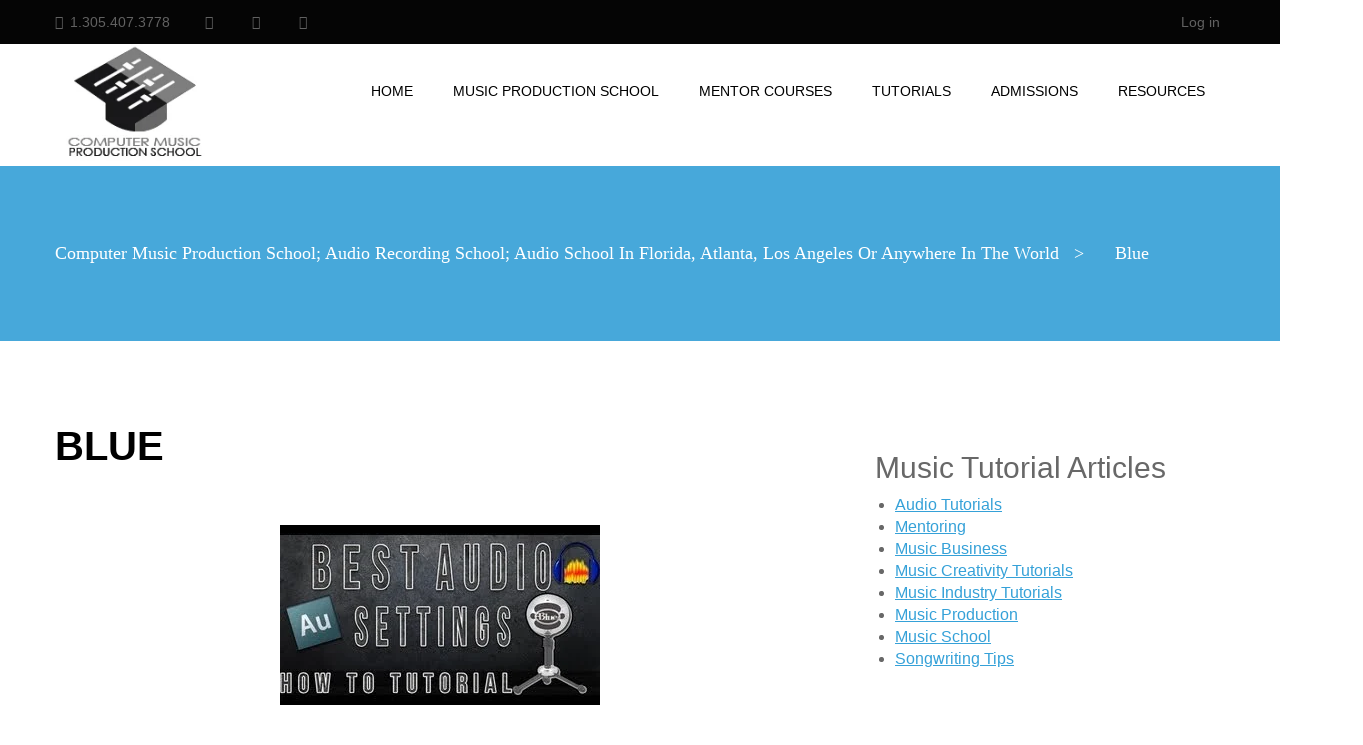

--- FILE ---
content_type: text/html
request_url: https://www.computerproducer.com/tag/blue/
body_size: 15360
content:
<!DOCTYPE html><html lang="en-US"><head><meta charset="UTF-8"><meta name="viewport" content="width=device-width, initial-scale=1"><link rel="profile" href="http://gmpg.org/xfn/11"><link rel="pingback" href=""><meta name='robots' content='index, follow, max-image-preview:large, max-snippet:-1, max-video-preview:-1'/><style>img:is([sizes="auto" i], [sizes^="auto," i]){contain-intrinsic-size:3000px 1500px}</style> <script data-cfasync="false" data-pagespeed-no-defer>var gtm4wp_datalayer_name="dataLayer";
var dataLayer=dataLayer||[];</script> <title>Blue Archives - Computer Music Production School; Audio Recording School; Audio School in Florida, Atlanta, Los Angeles or anywhere in the World</title><link rel="canonical" href="https://www.computerproducer.com/tag/blue/"/><meta property="og:locale" content="en_US"/><meta property="og:type" content="article"/><meta property="og:title" content="Blue Archives - Computer Music Production School; Audio Recording School; Audio School in Florida, Atlanta, Los Angeles or anywhere in the World"/><meta property="og:url" content="https://www.computerproducer.com/tag/blue/"/><meta property="og:site_name" content="Computer Music Production School; Audio Recording School; Audio School in Florida, Atlanta, Los Angeles or anywhere in the World"/> <script type="application/ld+json" class="yoast-schema-graph">{"@context":"https://schema.org","@graph":[{"@type":"CollectionPage","@id":"https://www.computerproducer.com/tag/blue/","url":"https://www.computerproducer.com/tag/blue/","name":"Blue Archives - Computer Music Production School; Audio Recording School; Audio School in Florida, Atlanta, Los Angeles or anywhere in the World","isPartOf":{"@id":"https://www.computerproducer.com/#website"},"primaryImageOfPage":{"@id":"https://www.computerproducer.com/tag/blue/#primaryimage"},"image":{"@id":"https://www.computerproducer.com/tag/blue/#primaryimage"},"thumbnailUrl":"https://www.computerproducer.com/wp-content/uploads/2015/03/mqdefault3.jpg","inLanguage":"en-US"},{"@type":"ImageObject","inLanguage":"en-US","@id":"https://www.computerproducer.com/tag/blue/#primaryimage","url":"https://www.computerproducer.com/wp-content/uploads/2015/03/mqdefault3.jpg","contentUrl":"https://www.computerproducer.com/wp-content/uploads/2015/03/mqdefault3.jpg","width":320,"height":180,"caption":"mqdefault3"},{"@type":"WebSite","@id":"https://www.computerproducer.com/#website","url":"https://www.computerproducer.com/","name":"Computer Music Production School; Audio Recording School; Audio School in Florida, Atlanta, Los Angeles or anywhere in the World","description":"Unlock your Education","potentialAction":[{"@type":"SearchAction","target":{"@type":"EntryPoint","urlTemplate":"https://www.computerproducer.com/?s={search_term_string}"},"query-input":{"@type":"PropertyValueSpecification","valueRequired":true,"valueName":"search_term_string"}}],"inLanguage":"en-US"}]}</script> <link rel="alternate" type="application/rss+xml" title="Computer Music Production School; Audio Recording School; Audio School in Florida, Atlanta, Los Angeles or anywhere in the World &raquo; Feed" href="https://www.computerproducer.com/feed/"/><link rel="alternate" type="application/rss+xml" title="Computer Music Production School; Audio Recording School; Audio School in Florida, Atlanta, Los Angeles or anywhere in the World &raquo; Comments Feed" href="https://www.computerproducer.com/comments/feed/"/><link rel="alternate" type="application/rss+xml" title="Computer Music Production School; Audio Recording School; Audio School in Florida, Atlanta, Los Angeles or anywhere in the World &raquo; Blue Tag Feed" href="https://www.computerproducer.com/tag/blue/feed/"/> 
<style>.wpcr3_in_content{margin-bottom:30px}.wpcr3_in_content meta{display:none}.wpcr3_power{padding-top:30px !important;padding-bottom:30px !important;font-size:11px !important}.wpcr3_status_msg{color:#c00;font-weight:700}.wpcr3_status_msg div{color:#c00;font-weight:700;padding-bottom:15px;padding-top:15px}.wpcr3_caps{text-transform:capitalize}div.wpcr3_dotline,div.wpcr3_review div.wpcr3_dotline{display:block !important;border-bottom:1px dotted #ccc !important;margin-bottom:10px !important;clear:both !important}.wpcr3_leave_text{font-weight:700;font-size:1.1rem}div.wpcr3_aggregateRating{display:block !important;margin-bottom:30px;line-height:24px;font-size:.8em}div.wpcr3_aggregateRating div.wpcr3_aggregateRating_ratingValue{display:inline-block !important;position:relative;top:2px}div.wpcr3_review_item div.wpcr3_item_name{font-size:.8em;font-style:italic}div.wpcr3_review div,div.wpcr3_review span{display:inline-block !important;line-height:24px}div.wpcr3_review div.wpcr3_review_ratingValue{position:relative;top:2px;margin-right:5px}div.wpcr3_review div.wpcr3_review_title{font-size:.8em;display:block !important}div.wpcr3_review blockquote.wpcr3_content{font-size:14px;font-weight:400;display:block !important;padding-bottom:30px}div.wpcr3_review blockquote.wpcr3_content p{font-size:14px;font-weight:400;display:inline !important}div.wpcr3_review blockquote.wpcr3_content.wpcr3_admin_response{margin-left:30px;color:#00c}div.wpcr3_review div.wpcr3_review_datePublished{font-size:.9em;font-style:italic}div.wpcr3_review div.wpcr3_review_author{font-size:.8em;font-style:italic}div.wpcr3_review div.wpcr3_review_customs{margin-bottom:5px}div.wpcr3_review div.wpcr3_review_custom{font-size:12px;float:left;margin-right:60px}.wpcr3_respond_2{position:relative}.wpcr3_respond_2 label{display:inline-block !important}.wpcr3_respond_2 .fconfirm2{width:auto !important}.wpcr3_respond_2 input[type=text]{min-width:200px}.wpcr3_respond_2 textarea{height:100px !important;min-width:500px}.wpcr3_respond_2 small{padding:0 !important;margin:0 !important}.wpcr3_respond_2 table,.wpcr3_respond_2 td{border:0 !important;border-style:none !important}.wpcr3_respond_2 .wpcr3_check_confirm label{margin:-2px 0 0 5px}.wpcr3_ad{background:#fff}.wpcr3_ad label{font-weight:700}.wpcr3_respond_1,.wpcr3_respond_2{margin:0 !important;padding:0 !important;clear:both !important}.wpcr3_respond_1 p,.wpcr3_respond_2 p{margin:0 !important;padding:0 !important;line-height:120% !important;margin-top:2px !important;margin-bottom:2px !important}.wpcr3_respond_1 .wpcr3_rating,.wpcr3_respond_2 .wpcr3_rating{border:0 !important;margin:0 !important;padding:0 !important;margin-left:0 !important;margin-top:0 !important;overflow:hidden;height:16px}div.wpcr3_rating_style1{line-height:17px;display:inline-block}div.wpcr3_rating_style1 div{line-height:17px}div.wpcr3_rating_style1 *{border:0 none;margin:0;padding:0;line-height:17px}div.wpcr3_rating_style1_base{background:url(//www.computerproducer.com/wp-content/plugins/wp-customer-reviews/css/newstars.png) 0 0 no-repeat;width:85px;height:17px;line-height:17px;float:left;padding-right:4px;overflow:hidden;display:block}div.wpcr3_rating_style1_average{background:url(//www.computerproducer.com/wp-content/plugins/wp-customer-reviews/css/newstars.png) 0 -15px no-repeat;text-indent:-9999px;height:17px;line-height:17px}div.wpcr3_rating_style1_status{height:17px;line-height:17px;width:100px;overflow:hidden;position:relative;cursor:pointer;display:block}div.wpcr3_rating_style1_score{background:url(//www.computerproducer.com/wp-content/plugins/wp-customer-reviews/css/newstars.png) 0 0 no-repeat;width:85px;height:17px;line-height:17px;float:left;position:relative}div.wpcr3_rating_style1_score div{display:block;height:17px;float:left;text-indent:-9999px;position:absolute;overflow:hidden;line-height:17px}div.wpcr3_rating_style1_score div:hover{background:url(//www.computerproducer.com/wp-content/plugins/wp-customer-reviews/css/newstars.png) bottom right no-repeat}div.wpcr3_rating_style1_score div.wpcr3_rating_style1_score1{width:20%;z-index:55}div.wpcr3_rating_style1_score div.wpcr3_rating_style1_score2{width:40%;z-index:54}div.wpcr3_rating_style1_score div.wpcr3_rating_style1_score3{width:60%;z-index:53}div.wpcr3_rating_style1_score div.wpcr3_rating_style1_score4{width:80%;z-index:52}div.wpcr3_rating_style1_score div.wpcr3_rating_style1_score5{width:100%;z-index:51}.wpcr3_respond_2{display:none;background-color:inherit}.wpcr3_div_2{width:600px;max-width:100%}.wpcr3_table_2{text-align:left;width:100%}.wpcr3_table_2 td{text-align:left}.wpcr3_check_confirm{margin-top:10px;font-size:13px;margin-bottom:4px}.wpcr3_button_1{border:1px solid;border-color:#e6e6e6 #ccc #ccc #e6e6e6;-moz-border-radius:3px;-webkit-border-radius:3px;border-radius:3px;background:#fff;background:-moz-linear-gradient(top,#fff 0%,#c4c4c4 100%);background:-webkit-gradient(linear,left top,left bottom,color-stop(0%,#fff),color-stop(100%,#c4c4c4));background:-webkit-linear-gradient(top,#fff 0%,#c4c4c4 100%);background:-o-linear-gradient(top,#fff 0%,#c4c4c4 100%);background:-ms-linear-gradient(top,#fff 0%,#c4c4c4 100%);background:linear-gradient(to bottom,#fff 0%,#c4c4c4 100%);filter:progid:DXImageTransform.Microsoft.gradient(startColorstr='#ffffff',endColorstr='#c4c4c4',GradientType=0);color:#404040;cursor:pointer;display:inline-block;font-size:13px;font-weight:400;outline:0;padding:5px 12px 5px;text-align:center;text-decoration:none;white-space:nowrap;float:none;height:auto;text-indent:0;margin-bottom:15px}.wpcr3_button_1:hover{background:#dedede;background:-moz-linear-gradient(top,#fff 0%,#b8b8b8 100%);background:-webkit-gradient(linear,left top,left bottom,color-stop(0%,#fff),color-stop(100%,#b8b8b8));background:-webkit-linear-gradient(top,#fff 0%,#b8b8b8 100%);background:-o-linear-gradient(top,#fff 0%,#b8b8b8 100%);background:-ms-linear-gradient(top,#fff 0%,#b8b8b8 100%);background:linear-gradient(to bottom,#fff 0%,#b8b8b8 100%);filter:progid:DXImageTransform.Microsoft.gradient(startColorstr='#ffffff',endColorstr='#b8b8b8',GradientType=1);border-color:#9cf;color:#333;cursor:pointer;font-weight:400}.wpcr3_button_1:active,.wpcr3_button_1:focus{background-position:0 -25px;background:#dedede;background:-moz-linear-gradient(top,#fff 0%,#dedede 100%);background:-webkit-gradient(linear,left top,left bottom,color-stop(0%,#fff),color-stop(100%,#dedede));background:-webkit-linear-gradient(top,#fff 0%,#dedede 100%);background:-o-linear-gradient(top,#fff 0%,#dedede 100%);background:-ms-linear-gradient(top,#fff 0%,#dedede 100%);background:linear-gradient(to bottom,#fff 0%,#dedede 100%);filter:progid:DXImageTransform.Microsoft.gradient(startColorstr='#ffffff',endColorstr='#dedede',GradientType=1);border-color:#8fc7ff #94c9ff #94c9ff #8fc7ff;color:#1a1a1a}.wpcr3_button_1.wpcr3_disabled{opacity:.5}.wpcr3_button_1.wpcr3_hide{display:none !important}.wpcr3_pagination{clear:both;padding:0;position:relative;font-size:11px;line-height:13px}.wpcr3_pagination_page{float:left;display:block;line-height:30px;padding-right:5px}.wpcr3_pagination .wpcr3_a{display:block;float:left;margin:0 1px;padding:6px 10px;line-height:16px;text-decoration:none;width:auto;color:#fff;background:#555;cursor:pointer}.wpcr3_pagination .wpcr3_a:hover{color:#fff;background:#3279bb}.wpcr3_pagination .wpcr3_ls{margin-right:1px}.wpcr3_pagination .wpcr3_rs{margin-left:1px}.wpcr3_pagination .wpcr3_a.wpcr3_current{background:#3279bb;color:#fff;cursor:default}.wpcr3_pagination .wpcr3_a.wpcr3_disabled,.wpcr3_pagination .wpcr3_a.wpcr3_disabled:hover{background:#ddd;color:#fff;cursor:default}.wpcr3_clear,div.wpcr3_review .wpcr3_clear{clear:both !important;display:block !important;line-height:0 !important;height:0 !important}.wpcr3_show,div.wpcr3_review .wpcr3_show{display:inline}.wpcr3_hide,div.wpcr3_review .wpcr3_hide{display:none !important}.wpcr3_fakehide{position:absolute !important;top:0 !important;left:-999em !important;height:1px !important;width:1px !important}.wpcr3_pb5{padding-bottom:5px}</style><style id='wp-block-library-inline-css'>:root{--wp-admin-theme-color:#007cba;--wp-admin-theme-color--rgb:0,124,186;--wp-admin-theme-color-darker-10:#006ba1;--wp-admin-theme-color-darker-10--rgb:0,107,161;--wp-admin-theme-color-darker-20:#005a87;--wp-admin-theme-color-darker-20--rgb:0,90,135;--wp-admin-border-width-focus:2px;--wp-block-synced-color:#7a00df;--wp-block-synced-color--rgb:122,0,223;--wp-bound-block-color:var(--wp-block-synced-color)}@media (min-resolution:192dpi){:root{--wp-admin-border-width-focus:1.5px}}.wp-element-button{cursor:pointer}:root{--wp--preset--font-size--normal:16px;--wp--preset--font-size--huge:42px}:root .has-very-light-gray-background-color{background-color:#eee}:root .has-very-dark-gray-background-color{background-color:#313131}:root .has-very-light-gray-color{color:#eee}:root .has-very-dark-gray-color{color:#313131}:root .has-vivid-green-cyan-to-vivid-cyan-blue-gradient-background{background:linear-gradient(135deg,#00d084,#0693e3)}:root .has-purple-crush-gradient-background{background:linear-gradient(135deg,#34e2e4,#4721fb 50%,#ab1dfe)}:root .has-hazy-dawn-gradient-background{background:linear-gradient(135deg,#faaca8,#dad0ec)}:root .has-subdued-olive-gradient-background{background:linear-gradient(135deg,#fafae1,#67a671)}:root .has-atomic-cream-gradient-background{background:linear-gradient(135deg,#fdd79a,#004a59)}:root .has-nightshade-gradient-background{background:linear-gradient(135deg,#330968,#31cdcf)}:root .has-midnight-gradient-background{background:linear-gradient(135deg,#020381,#2874fc)}.has-regular-font-size{font-size:1em}.has-larger-font-size{font-size:2.625em}.has-normal-font-size{font-size:var(--wp--preset--font-size--normal)}.has-huge-font-size{font-size:var(--wp--preset--font-size--huge)}.has-text-align-center{text-align:center}.has-text-align-left{text-align:left}.has-text-align-right{text-align:right}#end-resizable-editor-section{display:none}.aligncenter{clear:both}.items-justified-left{justify-content:flex-start}.items-justified-center{justify-content:center}.items-justified-right{justify-content:flex-end}.items-justified-space-between{justify-content:space-between}.screen-reader-text{border:0;clip-path:inset(50%);height:1px;margin:-1px;overflow:hidden;padding:0;position:absolute;width:1px;word-wrap:normal!important}.screen-reader-text:focus{background-color:#ddd;clip-path:none;color:#444;display:block;font-size:1em;height:auto;left:5px;line-height:normal;padding:15px 23px 14px;text-decoration:none;top:5px;width:auto;z-index:100000}html :where(.has-border-color){border-style:solid}html :where([style*=border-top-color]){border-top-style:solid}html :where([style*=border-right-color]){border-right-style:solid}html :where([style*=border-bottom-color]){border-bottom-style:solid}html :where([style*=border-left-color]){border-left-style:solid}html :where([style*=border-width]){border-style:solid}html :where([style*=border-top-width]){border-top-style:solid}html :where([style*=border-right-width]){border-right-style:solid}html :where([style*=border-bottom-width]){border-bottom-style:solid}html :where([style*=border-left-width]){border-left-style:solid}html :where(img[class*=wp-image-]){height:auto;max-width:100%}:where(figure){margin:0 0 1em}html :where(.is-position-sticky){--wp-admin--admin-bar--position-offset:var(--wp-admin--admin-bar--height,0px)}@media screen and (max-width:600px){html :where(.is-position-sticky){--wp-admin--admin-bar--position-offset:0px}}</style><style id='classic-theme-styles-inline-css'>.wp-block-button__link{color:#fff;background-color:#32373c;border-radius:9999px;box-shadow:none;text-decoration:none;padding:calc(.667em + 2px) calc(1.333em + 2px);font-size:1.125em}.wp-block-file__button{background:#32373c;color:#fff;text-decoration:none}</style>
<link rel="stylesheet" type="text/css" href="//www.computerproducer.com/wp-content/cache/wpfc-minified/dg0f1gfc/g4tw4.css" media="all"/>
<link rel="stylesheet" type="text/css" href="//www.computerproducer.com/wp-content/cache/wpfc-minified/jmcgw64o/g4tvt.css" media="screen"/>       <link rel="https://api.w.org/" href="https://www.computerproducer.com/wp-json/"/><link rel="alternate" title="JSON" type="application/json" href="https://www.computerproducer.com/wp-json/wp/v2/tags/1478"/><link rel="EditURI" type="application/rsd+xml" title="RSD" href="https://www.computerproducer.com/xmlrpc.php?rsd"/><meta name="generator" content="WordPress 6.8.3"/><meta name="generator" content="Redux 4.5.8"/>  <script data-cfasync="false" data-pagespeed-no-defer>var dataLayer_content={"pagePostType":"post","pagePostType2":"tag-post"};
dataLayer.push(dataLayer_content);</script> <script data-cfasync="false" data-pagespeed-no-defer>(function(w,d,s,l,i){w[l]=w[l]||[];w[l].push({'gtm.start':
new Date().getTime(),event:'gtm.js'});var f=d.getElementsByTagName(s)[0],
j=d.createElement(s),dl=l!='dataLayer'?'&l='+l:'';j.async=true;j.src=
'//www.googletagmanager.com/gtm.js?id='+i+dl;f.parentNode.insertBefore(j,f);
})(window,document,'script','dataLayer','GTM-WBB2PF8');</script> <meta name="generator" content="Powered by WPBakery Page Builder - drag and drop page builder for WordPress."/> <noscript><img height="1" width="1" src="https://www.facebook.com/tr?id=3007648959340309&ev=PageView&noscript=1"/></noscript><noscript><style>.wpb_animate_when_almost_visible{opacity:1;}</style></noscript>
<script data-wpfc-render="false">var Wpfcll={s:[],osl:0,scroll:false,i:function(){Wpfcll.ss();window.addEventListener('load',function(){let observer=new MutationObserver(mutationRecords=>{Wpfcll.osl=Wpfcll.s.length;Wpfcll.ss();if(Wpfcll.s.length > Wpfcll.osl){Wpfcll.ls(false);}});observer.observe(document.getElementsByTagName("html")[0],{childList:true,attributes:true,subtree:true,attributeFilter:["src"],attributeOldValue:false,characterDataOldValue:false});Wpfcll.ls(true);});window.addEventListener('scroll',function(){Wpfcll.scroll=true;Wpfcll.ls(false);});window.addEventListener('resize',function(){Wpfcll.scroll=true;Wpfcll.ls(false);});window.addEventListener('click',function(){Wpfcll.scroll=true;Wpfcll.ls(false);});},c:function(e,pageload){var w=document.documentElement.clientHeight || body.clientHeight;var n=0;if(pageload){n=0;}else{n=(w > 800) ? 800:200;n=Wpfcll.scroll ? 800:n;}var er=e.getBoundingClientRect();var t=0;var p=e.parentNode ? e.parentNode:false;if(typeof p.getBoundingClientRect=="undefined"){var pr=false;}else{var pr=p.getBoundingClientRect();}if(er.x==0 && er.y==0){for(var i=0;i < 10;i++){if(p){if(pr.x==0 && pr.y==0){if(p.parentNode){p=p.parentNode;}if(typeof p.getBoundingClientRect=="undefined"){pr=false;}else{pr=p.getBoundingClientRect();}}else{t=pr.top;break;}}};}else{t=er.top;}if(w - t+n > 0){return true;}return false;},r:function(e,pageload){var s=this;var oc,ot;try{oc=e.getAttribute("data-wpfc-original-src");ot=e.getAttribute("data-wpfc-original-srcset");originalsizes=e.getAttribute("data-wpfc-original-sizes");if(s.c(e,pageload)){if(oc || ot){if(e.tagName=="DIV" || e.tagName=="A" || e.tagName=="SPAN"){e.style.backgroundImage="url("+oc+")";e.removeAttribute("data-wpfc-original-src");e.removeAttribute("data-wpfc-original-srcset");e.removeAttribute("onload");}else{if(oc){e.setAttribute('src',oc);}if(ot){e.setAttribute('srcset',ot);}if(originalsizes){e.setAttribute('sizes',originalsizes);}if(e.getAttribute("alt") && e.getAttribute("alt")=="blank"){e.removeAttribute("alt");}e.removeAttribute("data-wpfc-original-src");e.removeAttribute("data-wpfc-original-srcset");e.removeAttribute("data-wpfc-original-sizes");e.removeAttribute("onload");if(e.tagName=="IFRAME"){var y="https://www.youtube.com/embed/";if(navigator.userAgent.match(/\sEdge?\/\d/i)){e.setAttribute('src',e.getAttribute("src").replace(/.+\/templates\/youtube\.html\#/,y));}e.onload=function(){if(typeof window.jQuery !="undefined"){if(jQuery.fn.fitVids){jQuery(e).parent().fitVids({customSelector:"iframe[src]"});}}var s=e.getAttribute("src").match(/templates\/youtube\.html\#(.+)/);if(s){try{var i=e.contentDocument || e.contentWindow;if(i.location.href=="about:blank"){e.setAttribute('src',y+s[1]);}}catch(err){e.setAttribute('src',y+s[1]);}}}}}}else{if(e.tagName=="NOSCRIPT"){if(typeof window.jQuery !="undefined"){if(jQuery(e).attr("data-type")=="wpfc"){e.removeAttribute("data-type");jQuery(e).after(jQuery(e).text());}}}}}}catch(error){console.log(error);console.log("==>",e);}},ss:function(){var i=Array.prototype.slice.call(document.getElementsByTagName("img"));var f=Array.prototype.slice.call(document.getElementsByTagName("iframe"));var d=Array.prototype.slice.call(document.getElementsByTagName("div"));var a=Array.prototype.slice.call(document.getElementsByTagName("a"));var s=Array.prototype.slice.call(document.getElementsByTagName("span"));var n=Array.prototype.slice.call(document.getElementsByTagName("noscript"));this.s=i.concat(f).concat(d).concat(a).concat(s).concat(n);},ls:function(pageload){var s=this;[].forEach.call(s.s,function(e,index){s.r(e,pageload);});}};document.addEventListener('DOMContentLoaded',function(){wpfci();});function wpfci(){Wpfcll.i();}</script>
</head><body class="archive tag tag-blue tag-1478 wp-theme-education education metaslider-plugin hfeed right-sidebar wpb-js-composer js-comp-ver-8.6.1 vc_responsive"><div id="page" class="site"><header><div id="header-top" class="clear"><div class="container"><div class="header-info"> <span class="header_phone nbticon nbticon-handphone">1.305.407.3778</span><div class="header-socials"> <a class="header_facebook nbticon nbticon-facebook" href="http://www.facebook.com/pages/Computer-Music-Production-School/296532935691"></a> <a class="header_twitter nbticon nbticon-twitter" href="https://twitter.com/cpmusicschool"></a> <a class="header_blog nbticon nbticon-blogger" href="https://www.computerproducer.com/music-production-school/music-tutorials/"></a></div></div><div class="header-auth"><ul class="list-inline"><li><a rel="nofollow" class="simplemodal-login" href="https://www.computerproducer.com/wp-login.php?redirect_to=%2Ftag%2Fblue%2F">Log in</a></li></ul></div></div></div><div id="header-main" class="clear"><div class="container"><div class="row"><div id="header-logo"><h1 class="education-logo"> <a href="https://www.computerproducer.com/"> <img src="https://www.computerproducer.com/wp-content/uploads/CMPS-LOGO-e1506384416650.png" alt="Computer Music Production School; Audio Recording School; Audio School in Florida, Atlanta, Los Angeles or anywhere in the World"> </a></h1></div><div class="header-right-wrap"><nav id="main-menu"><div class="main-menu-title"><h3>Navigation</h3> <span class="close-mb-menu"><i class="nbticon nbticon-close2"></i></span></div><nav id="education-main-menu" class="menu-main-menu-container"><ul id="menu-main-menu" class="menu"><li id="menu-item-10484" class="menu-item menu-item-type-custom menu-item-object-custom menu-item-home menu-item-10484"><a href="https://www.computerproducer.com">Home</a></li><li id="menu-item-10390" class="menu-item menu-item-type-post_type menu-item-object-page menu-item-has-children menu-item-10390"><a href="https://www.computerproducer.com/music-production-school/">Music Production School</a><ul class="sub-menu"><li id="menu-item-3471" class="menu-item menu-item-type-post_type menu-item-object-page menu-item-has-children menu-item-3471"><a href="https://www.computerproducer.com/music-production-school/become-a-music-producer-and-audio-engineer-7-lesson-course/">All-in-One Complete Course</a><ul class="sub-menu"><li id="menu-item-5264" class="menu-item menu-item-type-post_type menu-item-object-page menu-item-5264"><a href="https://www.computerproducer.com/music-production-school/become-a-music-producer-and-audio-engineer-7-lesson-course/">Course Features</a></li><li id="menu-item-5244" class="menu-item menu-item-type-post_type menu-item-object-page menu-item-5244"><a href="https://www.computerproducer.com/music-production-school/become-a-music-producer-and-audio-engineer-7-lesson-course/7-lesson-course-syllabus/">Syllabus</a></li><li id="menu-item-5243" class="menu-item menu-item-type-post_type menu-item-object-page menu-item-5243"><a href="https://www.computerproducer.com/music-production-school/become-a-music-producer-and-audio-engineer-7-lesson-course/7-lesson-course-financial-aid/">Financial Aid</a></li><li id="menu-item-5246" class="menu-item menu-item-type-post_type menu-item-object-page menu-item-5246"><a href="https://www.computerproducer.com/music-production-school/become-a-music-producer-and-audio-engineer-7-lesson-course/7-lesson-course-payment-options/">Enroll Now</a></li></ul></li><li id="menu-item-3477" class="menu-item menu-item-type-post_type menu-item-object-page menu-item-has-children menu-item-3477"><a href="https://www.computerproducer.com/music-production-school/unlock-mixing-and-mastering-4-lesson-course/">Unlock Mixing and Mastering</a><ul class="sub-menu"><li id="menu-item-5251" class="menu-item menu-item-type-post_type menu-item-object-page menu-item-5251"><a href="https://www.computerproducer.com/music-production-school/unlock-mixing-and-mastering-4-lesson-course/">Course Features</a></li><li id="menu-item-5250" class="menu-item menu-item-type-post_type menu-item-object-page menu-item-5250"><a href="https://www.computerproducer.com/music-production-school/unlock-mixing-and-mastering-4-lesson-course/4-lesson-music-course-syllabus/">Syllabus</a></li><li id="menu-item-5256" class="menu-item menu-item-type-post_type menu-item-object-page menu-item-5256"><a href="https://www.computerproducer.com/music-production-school/unlock-mixing-and-mastering-4-lesson-course/financial-aid/">Financial Aid</a></li><li id="menu-item-5249" class="menu-item menu-item-type-post_type menu-item-object-page menu-item-5249"><a href="https://www.computerproducer.com/music-production-school/unlock-mixing-and-mastering-4-lesson-course/4-lesson-course-payment-options/">Enroll Now</a></li></ul></li><li id="menu-item-3536" class="menu-item menu-item-type-post_type menu-item-object-page menu-item-has-children menu-item-3536"><a href="https://www.computerproducer.com/music-production-school/one-on-one-music-training-courses/">One on One Music Courses</a><ul class="sub-menu"><li id="menu-item-5252" class="menu-item menu-item-type-post_type menu-item-object-page menu-item-5252"><a href="https://www.computerproducer.com/music-production-school/one-on-one-music-training-courses/">Course Features</a></li><li id="menu-item-5263" class="menu-item menu-item-type-post_type menu-item-object-page menu-item-5263"><a href="https://www.computerproducer.com/music-production-school/one-on-one-music-training-courses/1-on-1-music-course-financial-aid/">Financial Aid</a></li><li id="menu-item-5258" class="menu-item menu-item-type-post_type menu-item-object-page menu-item-5258"><a href="https://www.computerproducer.com/music-production-school/one-on-one-music-training-courses/one-on-one-music-training-courses-enroll-now/">Enroll Now</a></li></ul></li></ul></li><li id="menu-item-10685" class="menu-item menu-item-type-post_type menu-item-object-page menu-item-has-children menu-item-10685"><a href="https://www.computerproducer.com/mentor-courses/">Mentor Courses</a><ul class="sub-menu"><li id="menu-item-9344" class="menu-item menu-item-type-post_type menu-item-object-page menu-item-9344"><a href="https://www.computerproducer.com/music-production-school/all-in-one-complete-7-lesson-course-mentoring-program/">1) All in One Complete</a></li><li id="menu-item-10691" class="menu-item menu-item-type-post_type menu-item-object-page menu-item-10691"><a href="https://www.computerproducer.com/music-production-school/build-business-training-mentor-program-2/">2) Building your Business</a></li><li id="menu-item-10724" class="menu-item menu-item-type-post_type menu-item-object-page menu-item-10724"><a href="https://www.computerproducer.com/music-production-school/build-website-social-marketing-training-mentor-program-3/">3) Build your Website + Social Marketing</a></li><li id="menu-item-9880" class="menu-item menu-item-type-post_type menu-item-object-page menu-item-9880"><a href="https://www.computerproducer.com/music-production-school/all-in-one-complete-7-lesson-course-mentoring-program/mentoring-program-qualification-application/">Apply Now</a></li><li id="menu-item-9888" class="menu-item menu-item-type-post_type menu-item-object-page menu-item-9888"><a href="https://www.computerproducer.com/music-production-school/all-in-one-complete-7-lesson-course-mentoring-program/all-in-one-complete-mentoring-program-payment-options/">Enroll Now</a></li></ul></li><li id="menu-item-3569" class="menu-item menu-item-type-post_type menu-item-object-page menu-item-has-children menu-item-3569"><a href="https://www.computerproducer.com/music-production-school/music-tutorials/">Tutorials</a><ul class="sub-menu"><li id="menu-item-3604" class="menu-item menu-item-type-taxonomy menu-item-object-category menu-item-3604"><a href="https://www.computerproducer.com/audio-tutorials/">Audio Tutorials</a></li><li id="menu-item-10422" class="menu-item menu-item-type-taxonomy menu-item-object-category menu-item-10422"><a href="https://www.computerproducer.com/mentoring/">Mentoring</a></li><li id="menu-item-3605" class="menu-item menu-item-type-taxonomy menu-item-object-category menu-item-3605"><a href="https://www.computerproducer.com/music-business/">Music Business</a></li><li id="menu-item-3599" class="menu-item menu-item-type-taxonomy menu-item-object-category menu-item-3599"><a href="https://www.computerproducer.com/music-creativity/">Music Creativity Tutorials</a></li><li id="menu-item-3601" class="menu-item menu-item-type-taxonomy menu-item-object-category menu-item-3601"><a href="https://www.computerproducer.com/music-industry/">Music Industry Tutorials</a></li><li id="menu-item-3602" class="menu-item menu-item-type-taxonomy menu-item-object-category menu-item-3602"><a href="https://www.computerproducer.com/music-production/">Music Production</a></li><li id="menu-item-10423" class="menu-item menu-item-type-taxonomy menu-item-object-category menu-item-10423"><a href="https://www.computerproducer.com/music-school/">Music School</a></li><li id="menu-item-3603" class="menu-item menu-item-type-taxonomy menu-item-object-category menu-item-3603"><a href="https://www.computerproducer.com/songwriting-tips/">Songwriting Tips</a></li></ul></li><li id="menu-item-10025" class="menu-item menu-item-type-post_type menu-item-object-page menu-item-has-children menu-item-10025"><a href="https://www.computerproducer.com/admissions/">Admissions</a><ul class="sub-menu"><li id="menu-item-4973" class="menu-item menu-item-type-post_type menu-item-object-page menu-item-4973"><a href="https://www.computerproducer.com/resources/how-to-get-started/">How to Get Started</a></li><li id="menu-item-3440" class="menu-item menu-item-type-post_type menu-item-object-page menu-item-3440"><a href="https://www.computerproducer.com/resources/faq/">Frequently Asked Questions</a></li><li id="menu-item-6736" class="menu-item menu-item-type-post_type menu-item-object-page menu-item-6736"><a href="https://www.computerproducer.com/admissions/music-course-pricing-and-payment-options/">Pricing &#038; Payment Plans</a></li><li id="menu-item-3752" class="menu-item menu-item-type-post_type menu-item-object-page menu-item-3752"><a href="https://www.computerproducer.com/admissions/financial-aid/">Financial Aid and Eligibility</a></li><li id="menu-item-3926" class="menu-item menu-item-type-post_type menu-item-object-page menu-item-3926"><a href="https://www.computerproducer.com/admissions/financial-aid-application/">Enroll with Financial Aid</a></li><li id="menu-item-5329" class="menu-item menu-item-type-custom menu-item-object-custom menu-item-5329"><a href="https://www.computerproducer.com//enroll-online-today/">Enroll Online Today!</a></li><li id="menu-item-5305" class="menu-item menu-item-type-post_type menu-item-object-page menu-item-5305"><a href="https://www.computerproducer.com/music-school-testimonials/computer-music-production-school-reviews/">CMPS Reviews</a></li></ul></li><li id="menu-item-4881" class="menu-item menu-item-type-custom menu-item-object-custom menu-item-has-children menu-item-4881"><a href="https://www.computerproducer.com/resources/">Resources</a><ul class="sub-menu"><li id="menu-item-3736" class="menu-item menu-item-type-post_type menu-item-object-page menu-item-3736"><a href="https://www.computerproducer.com/resources/compare-cmps-music-production-courses/">Compare CMPS Courses</a></li><li id="menu-item-7657" class="menu-item menu-item-type-post_type menu-item-object-page menu-item-7657"><a href="https://www.computerproducer.com/resources/listen-how-the-online-music-school-works/">Listen to How it Works</a></li><li id="menu-item-3149" class="menu-item menu-item-type-post_type menu-item-object-page menu-item-3149"><a href="https://www.computerproducer.com/music-school-testimonials/speak-with-our-students/">Speak with a Student</a></li><li id="menu-item-3147" class="menu-item menu-item-type-post_type menu-item-object-page menu-item-3147"><a href="https://www.computerproducer.com/music-school-testimonials/">Student Testimonials</a></li><li id="menu-item-3148" class="menu-item menu-item-type-post_type menu-item-object-page menu-item-3148"><a href="https://www.computerproducer.com/music-school-testimonials/listen-to-the-results/">Listen to the Results</a></li></ul></li></ul></nav></nav><div class="menu-responsive-toggle"><i class="nbticon nbticon-menu"></i></div></div></div></div></div></header><div class="breadcrumbs" typeof="BreadcrumbList" vocab="http://schema.org/"><div class="container"> <span property="itemListElement" typeof="ListItem"><a property="item" typeof="WebPage" title="Go to Computer Music Production School; Audio Recording School; Audio School in Florida, Atlanta, Los Angeles or anywhere in the World." href="https://www.computerproducer.com" class="home"><span property="name">Computer Music Production School; Audio Recording School; Audio School in Florida, Atlanta, Los Angeles or anywhere in the World</span></a><meta property="position" content="1"></span> &gt; <span property="itemListElement" typeof="ListItem"><span property="name">Blue</span><meta property="position" content="2"></span></div></div><div id="content" class="site-content"><div id="primary" class="content-area"><div class="container education-tags"><div class="row"><main id="main" class="site-main"><header class="page-header"><h2 class="page-title">Blue</h2></header><div class="page-detail"><article id="post-9518" class="post-9518 post type-post status-publish format-standard has-post-thumbnail hentry category-audio-recording-tutorial tag-audio tag-best tag-blue tag-commentary tag-devices tag-recording tag-settings tag-snowball tag-tutorial"><header class="entry-header"><div class="entry-thumb"> <img width="320" height="180" src="https://www.computerproducer.com/wp-content/uploads/2015/03/mqdefault3.jpg" class="attachment-education-blog-thumb size-education-blog-thumb wp-post-image" alt="mqdefault3" decoding="async" fetchpriority="high" srcset="https://www.computerproducer.com/wp-content/uploads/2015/03/mqdefault3.jpg 320w, https://www.computerproducer.com/wp-content/uploads/2015/03/mqdefault3-300x169.jpg 300w" sizes="(max-width: 320px) 100vw, 320px"/></div><h2 class="entry-title"><a href="https://www.computerproducer.com/blue-snowball-other-recording-devices-best-audio-commentary-settings-tutorial/" rel="bookmark">Blue Snowball &amp; Other Recording Devices : (Best) Audio Commentary Settings Tutorial</a></h2><div class="entry-meta"> <span class="byline"><i class="nbticon-black-user-shape"></i> <span class="author vcard icon-user"><a class="url fn n" href="https://www.computerproducer.com/author/admin-support-2/">Admin Support</a></span></span><span class="posted-on"><i class="nbticon-schedule-button"></i><a href="https://www.computerproducer.com/blue-snowball-other-recording-devices-best-audio-commentary-settings-tutorial/" rel="bookmark"><time class="entry-date published updated" datetime=""></time></a></span><span class="comments-link"><i class="nbticon-big-speech-balloon"></i> <a href="https://www.computerproducer.com/blue-snowball-other-recording-devices-best-audio-commentary-settings-tutorial/#comments">23</a></span></div></header><div class="entry-content"><p> <object width="425" height="355"><param name="movie" value="http://www.youtube.com/v/oYdqDjqbR1w?fs=1"></param><param name="allowFullScreen" value="true"></param><embed src="http://www.youtube.com/v/oYdqDjqbR1w?fs=1&#038;rel=0" type="application/x-shockwave-flash" width="425" height="355" allowfullscreen="true"></embed></object></p><div style="float:left;margin:5px;"><img onload="Wpfcll.r(this,true);" src="https://www.computerproducer.com/wp-content/plugins/wp-fastest-cache-premium/pro/images/blank.gif" decoding="async" alt="Blue Snowball &#038; Other Recording Devices : (Best) Audio Commentary Settings Tutorial" data-wpfc-original-src="https://www.computerproducer.com//wp-content/uploads/2015/03/mqdefault3.jpg"/></div><p>I hope you found this helpful, keep up with the suggestions! Programs Used: Adobe audition and Audacity Leave a Like or a Favorite as they help my channel gr&#8230;</p></div><div class="clearfix"></div></article></div></main><aside id="secondary" class="widget-area" role="complementary"><aside id="text-32" class="widget widget_text"><div class="textwidget"><div class="module-l"><div class="module-r"><div class="module-title"><div class="module-title2"><h2 class="title">Music Tutorial Articles</h2></div></div><div class="module-inner"><div class="module-inner2"><div class="no-pill"><ul class="menu level1 theme-splitmenu"><li class="item4056"><span style="text-decoration: underline;"><a class="orphan item" href="https://www.computerproducer.com/audio-tutorials/"> Audio Tutorials </a></span></li><li class="item9146"><span style="text-decoration: underline;"><a class="orphan item" href="https://www.computerproducer.com/mentoring/"> Mentoring</a></span></li><li class="item4057"><span style="text-decoration: underline;"><a class="orphan item" href="https://www.computerproducer.com/music-business/"> Music Business </a></span></li><li class="item4052"><span style="text-decoration: underline;"><a class="orphan item" href="https://www.computerproducer.com/music-creativity/"> Music Creativity Tutorials </a></span></li><li class="item4053"><span style="text-decoration: underline;"><a class="orphan item" href="https://www.computerproducer.com/music-industry/"> Music Industry Tutorials </a></span></li><li class="item4054"><span style="text-decoration: underline;"><a class="orphan item" href="https://www.computerproducer.com/music-production/"> Music Production </a></span></li><li class="item9146"><span style="text-decoration: underline;"><a class="orphan item" href="https://www.computerproducer.com/music-school/"> Music School</a></span></li><li class="item4055"><span style="text-decoration: underline;"><a class="orphan item" href="https://www.computerproducer.com/songwriting-tips/"> Songwriting Tips </a></span></li></ul></div></div></div></div></div></div></aside><aside id="media_image-2" class="widget widget_media_image"><h3 class="blog-widget-title">Become a Music Producer</h3><a href="https://www.computerproducer.com/music-production-school/all-in-one-complete-7-lesson-course-mentoring-program/" target="_blank"><img onload="Wpfcll.r(this,true);" src="https://www.computerproducer.com/wp-content/plugins/wp-fastest-cache-premium/pro/images/blank.gif" width="506" height="380" data-wpfc-original-src="https://www.computerproducer.com/wp-content/uploads/2011/05/7lesson.jpg" class="image wp-image-5188 attachment-full size-full" alt="7lesson" style="max-width: 100%; height: auto;" decoding="async" data-wpfc-original-srcset="https://www.computerproducer.com/wp-content/uploads/2011/05/7lesson.jpg 506w, https://www.computerproducer.com/wp-content/uploads/2011/05/7lesson-300x225.jpg 300w" data-wpfc-original-sizes="auto, (max-width: 506px) 100vw, 506px"/></a></aside><aside id="recent-posts-2" class="widget widget_recent_entries"><h3 class="blog-widget-title">Recent Posts</h3><ul><li> <a href="https://www.computerproducer.com/?p=10746">Scrum and Agile Basics</a></li><li> <a href="https://www.computerproducer.com/3-build-your-website-marketing/">3) Build your Website + Social Marketing</a></li><li> <a href="https://www.computerproducer.com/business-development-training/">2) Building your Business</a></li><li> <a href="https://www.computerproducer.com/10685/">Mentor Courses</a></li><li> <a href="https://www.computerproducer.com/?p=10648">How to Make Money in the New Music Industry</a></li><li> <a href="https://www.computerproducer.com/?p=10621">All in One Complete: Becoming a Music Producer &#038; Audio Engineer</a></li><li> <a href="https://www.computerproducer.com/home-2/">Home</a></li><li> <a href="https://www.computerproducer.com/10423/">(no title)</a></li><li> <a href="https://www.computerproducer.com/10422/">(no title)</a></li><li> <a href="https://www.computerproducer.com/10390/">(no title)</a></li></ul></aside></aside></div></div></div></div><footer id="colophon" class="site-footer"><div class="footer-top"><div class="container"><div class="row"><div class="footer-columns clear footer-4-columns"><div class="footer-column" id="footer-column-1"><aside id="text-34" class="widget widget_text"><h3 class="widget-title">Online Courses</h3><div class="textwidget"><div> <a href="https://www.computerproducer.com/music-production-school/become-a-music-producer-and-audio-engineer-7-lesson-course/">-All in One Complete Course</a><br /> <a href="https://www.computerproducer.com/music-production-school/all-in-one-complete-7-lesson-course-mentoring-program/">-Business Development &#038; Training</a><br /> <a href="https://www.computerproducer.com/music-production-school/all-in-one-complete-7-lesson-course-mentoring-program/">-Website Pack &#038; Internet Marketing</a><br /> <a href="https://www.computerproducer.com/music-production-school/unlock-mixing-and-mastering-4-lesson-course/">-Unlock Mixing &#038; Mastering</a><br /> <a href="https://www.computerproducer.com/music-production-school/one-on-one-music-training-courses/">-One on One Music Courses</a></div></div></aside></div><div class="footer-column" id="footer-column-2"><aside id="text-35" class="widget widget_text"><h3 class="widget-title">Company Info</h3><div class="textwidget"><div> <a href="https://www.computerproducer.com/about/terms-of-service/">-Terms of Service Guarantee</a><br /> <a href="https://www.computerproducer.com/about/terms-and-conditions/">-Terms &#038; Conditions</a><br /> <a href="https://www.computerproducer.com/about/privacy-policy/">-Privacy Policy</a><br /> <a href="https://www.computerproducer.com/about/">-About CMPS</a><br /> <a href="https://www.computerproducer.com/about/sitemap/">-Sitemap</a></div></div></aside></div><div class="footer-column" id="footer-column-3"><aside id="text-36" class="widget widget_text"><h3 class="widget-title">Contact Us</h3><div class="textwidget"><div> <a href="https://www.computerproducer.com/contact-us/">-Send us an Email </a><br /> <a href="https://www.computerproducer.com/contact/get-your-free-training-consultation-today/">-Call 1.305.407.3778 x2</a><br /> -Specializing in Hip Hop, Dance, Reggaeton, RnB and Pop Music.</div></div></aside></div><div class="footer-column" id="footer-column-4"><aside id="recent-posts-5" class="widget widget_recent_entries"><h3 class="widget-title">Recent Posts</h3><ul><li> <a href="https://www.computerproducer.com/recording-an-album-mixing-vs-mastering/">Recording an Album | Mixing Vs. Mastering</a></li><li> <a href="https://www.computerproducer.com/yoad-nevo-mastering-with-waves/">Yoad Nevo: Mastering with Waves</a></li><li> <a href="https://www.computerproducer.com/in-the-box-mastering-tutorial-with-pro-tools-9-and-waves-plug-ins/">&#8220;In The Box&#8221; Mastering Tutorial with Pro Tools 9 and Waves Plug-ins</a></li><li> <a href="https://www.computerproducer.com/tutorial-configurar-interfaz-de-audio-con-cubase-5-espanol/">Tutorial. Configurar interfaz de audio con Cubase 5 (español)</a></li></ul></aside></div></div></div></div></div><div class="footer-bottom"><div class="container"><div class="row"><div class="footer-cpr"> Copyright © 2003-2025 Developed by <a href="https://www.bluecreative.com/">Blue Creative</a></div><div class="footer-bottom-menu"><div class="menu-footer2-container"><ul id="menu-footer2" class="list-inline"><li id="menu-item-10261" class="menu-item menu-item-type-custom menu-item-object-custom menu-item-10261"><a href="https://www.computerproducer.com/contact/get-your-free-training-consultation-today/">Get a Free Training Consultation</a></li></ul></div></div></div></div></div></footer></div><div id="simplemodal-login-form" style="display:none"><form name="loginform" id="loginform" action="https://www.computerproducer.com/wp-login.php" method="post"><div class="title">Login</div><div class="simplemodal-login-fields"><p class="field-user"> <input type="text" name="log" class="user_login input" value="" size="20" tabindex="10" placeholder="Username" /></p><p class="field-pass"> <input type="password" name="pwd" class="user_pass input" value="" size="20" tabindex="20" placeholder="Password" /></p><div class="itsec-recaptcha-opt-in"><p>For security, use of Google's reCAPTCHA service is required which is subject to the Google <a href="https://policies.google.com/privacy">Privacy Policy</a> and <a href="https://policies.google.com/terms">Terms of Use</a>.</p><p><label class="itsec-recaptcha-opt-in__agree"><input type="checkbox"/>I agree to these terms (required).</label></p></div><p class="forgetmenot"><label><input name="rememberme" type="checkbox" id="rememberme" class="rememberme" value="forever" tabindex="90" /> Remember Me</label></p><div class="clearfix"></div><p class="submit"> <input type="submit" name="wp-submit" value="Log In" tabindex="100" /> <input type="button" class="simplemodal-close" value="Cancel" tabindex="101" /> <input type="hidden" name="testcookie" value="1" /></p><p class="nav"><a class="simplemodal-forgotpw" href="https://www.computerproducer.com/wp-login.php?action=lostpassword" title="Password Lost and Found">Lost your password?</a></p></div><div class="simplemodal-login-activity" style="display:none;"></div></form><form name="lostpasswordform" id="lostpasswordform" action="https://www.computerproducer.com/wp-login.php?action=lostpassword" method="post"><div class="title">Reset Password</div><div class="simplemodal-login-fields"><p class="field-email"> <input type="text" name="user_login" class="user_login input" value="" size="20" tabindex="10" placeholder="Username or E-mail:" /></p><div class="clearfix"></div><p class="submit"> <input type="submit" name="wp-submit" value="Get New Password" tabindex="100" /> <input type="button" class="simplemodal-close" value="Cancel" tabindex="101" /></p><p class="nav"> <a class="simplemodal-login" href="https://www.computerproducer.com/wp-login.php">Log in</a></p></div><div class="simplemodal-login-activity" style="display:none;"></div></form></div><link rel='stylesheet' id='redux-custom-fonts-css' href='//www.computerproducer.com/wp-content/uploads/redux/custom-fonts/fonts.css' type='text/css' media='all'/><style id='global-styles-inline-css'>:root{--wp--preset--aspect-ratio--square:1;--wp--preset--aspect-ratio--4-3:4/3;--wp--preset--aspect-ratio--3-4:3/4;--wp--preset--aspect-ratio--3-2:3/2;--wp--preset--aspect-ratio--2-3:2/3;--wp--preset--aspect-ratio--16-9:16/9;--wp--preset--aspect-ratio--9-16:9/16;--wp--preset--color--black:#000000;--wp--preset--color--cyan-bluish-gray:#abb8c3;--wp--preset--color--white:#ffffff;--wp--preset--color--pale-pink:#f78da7;--wp--preset--color--vivid-red:#cf2e2e;--wp--preset--color--luminous-vivid-orange:#ff6900;--wp--preset--color--luminous-vivid-amber:#fcb900;--wp--preset--color--light-green-cyan:#7bdcb5;--wp--preset--color--vivid-green-cyan:#00d084;--wp--preset--color--pale-cyan-blue:#8ed1fc;--wp--preset--color--vivid-cyan-blue:#0693e3;--wp--preset--color--vivid-purple:#9b51e0;--wp--preset--gradient--vivid-cyan-blue-to-vivid-purple:linear-gradient(135deg,rgba(6,147,227,1) 0%,rgb(155,81,224) 100%);--wp--preset--gradient--light-green-cyan-to-vivid-green-cyan:linear-gradient(135deg,rgb(122,220,180) 0%,rgb(0,208,130) 100%);--wp--preset--gradient--luminous-vivid-amber-to-luminous-vivid-orange:linear-gradient(135deg,rgba(252,185,0,1) 0%,rgba(255,105,0,1) 100%);--wp--preset--gradient--luminous-vivid-orange-to-vivid-red:linear-gradient(135deg,rgba(255,105,0,1) 0%,rgb(207,46,46) 100%);--wp--preset--gradient--very-light-gray-to-cyan-bluish-gray:linear-gradient(135deg,rgb(238,238,238) 0%,rgb(169,184,195) 100%);--wp--preset--gradient--cool-to-warm-spectrum:linear-gradient(135deg,rgb(74,234,220) 0%,rgb(151,120,209) 20%,rgb(207,42,186) 40%,rgb(238,44,130) 60%,rgb(251,105,98) 80%,rgb(254,248,76) 100%);--wp--preset--gradient--blush-light-purple:linear-gradient(135deg,rgb(255,206,236) 0%,rgb(152,150,240) 100%);--wp--preset--gradient--blush-bordeaux:linear-gradient(135deg,rgb(254,205,165) 0%,rgb(254,45,45) 50%,rgb(107,0,62) 100%);--wp--preset--gradient--luminous-dusk:linear-gradient(135deg,rgb(255,203,112) 0%,rgb(199,81,192) 50%,rgb(65,88,208) 100%);--wp--preset--gradient--pale-ocean:linear-gradient(135deg,rgb(255,245,203) 0%,rgb(182,227,212) 50%,rgb(51,167,181) 100%);--wp--preset--gradient--electric-grass:linear-gradient(135deg,rgb(202,248,128) 0%,rgb(113,206,126) 100%);--wp--preset--gradient--midnight:linear-gradient(135deg,rgb(2,3,129) 0%,rgb(40,116,252) 100%);--wp--preset--font-size--small:13px;--wp--preset--font-size--medium:20px;--wp--preset--font-size--large:36px;--wp--preset--font-size--x-large:42px;--wp--preset--spacing--20:0.44rem;--wp--preset--spacing--30:0.67rem;--wp--preset--spacing--40:1rem;--wp--preset--spacing--50:1.5rem;--wp--preset--spacing--60:2.25rem;--wp--preset--spacing--70:3.38rem;--wp--preset--spacing--80:5.06rem;--wp--preset--shadow--natural:6px 6px 9px rgba(0, 0, 0, 0.2);--wp--preset--shadow--deep:12px 12px 50px rgba(0, 0, 0, 0.4);--wp--preset--shadow--sharp:6px 6px 0px rgba(0, 0, 0, 0.2);--wp--preset--shadow--outlined:6px 6px 0px -3px rgba(255, 255, 255, 1), 6px 6px rgba(0, 0, 0, 1);--wp--preset--shadow--crisp:6px 6px 0px rgba(0, 0, 0, 1);}:where(.is-layout-flex){gap:0.5em;}:where(.is-layout-grid){gap:0.5em;}body .is-layout-flex{display:flex;}.is-layout-flex{flex-wrap:wrap;align-items:center;}.is-layout-flex > :is(*, div){margin:0;}body .is-layout-grid{display:grid;}.is-layout-grid > :is(*, div){margin:0;}:where(.wp-block-columns.is-layout-flex){gap:2em;}:where(.wp-block-columns.is-layout-grid){gap:2em;}:where(.wp-block-post-template.is-layout-flex){gap:1.25em;}:where(.wp-block-post-template.is-layout-grid){gap:1.25em;}.has-black-color{color:var(--wp--preset--color--black) !important;}.has-cyan-bluish-gray-color{color:var(--wp--preset--color--cyan-bluish-gray) !important;}.has-white-color{color:var(--wp--preset--color--white) !important;}.has-pale-pink-color{color:var(--wp--preset--color--pale-pink) !important;}.has-vivid-red-color{color:var(--wp--preset--color--vivid-red) !important;}.has-luminous-vivid-orange-color{color:var(--wp--preset--color--luminous-vivid-orange) !important;}.has-luminous-vivid-amber-color{color:var(--wp--preset--color--luminous-vivid-amber) !important;}.has-light-green-cyan-color{color:var(--wp--preset--color--light-green-cyan) !important;}.has-vivid-green-cyan-color{color:var(--wp--preset--color--vivid-green-cyan) !important;}.has-pale-cyan-blue-color{color:var(--wp--preset--color--pale-cyan-blue) !important;}.has-vivid-cyan-blue-color{color:var(--wp--preset--color--vivid-cyan-blue) !important;}.has-vivid-purple-color{color:var(--wp--preset--color--vivid-purple) !important;}.has-black-background-color{background-color:var(--wp--preset--color--black) !important;}.has-cyan-bluish-gray-background-color{background-color:var(--wp--preset--color--cyan-bluish-gray) !important;}.has-white-background-color{background-color:var(--wp--preset--color--white) !important;}.has-pale-pink-background-color{background-color:var(--wp--preset--color--pale-pink) !important;}.has-vivid-red-background-color{background-color:var(--wp--preset--color--vivid-red) !important;}.has-luminous-vivid-orange-background-color{background-color:var(--wp--preset--color--luminous-vivid-orange) !important;}.has-luminous-vivid-amber-background-color{background-color:var(--wp--preset--color--luminous-vivid-amber) !important;}.has-light-green-cyan-background-color{background-color:var(--wp--preset--color--light-green-cyan) !important;}.has-vivid-green-cyan-background-color{background-color:var(--wp--preset--color--vivid-green-cyan) !important;}.has-pale-cyan-blue-background-color{background-color:var(--wp--preset--color--pale-cyan-blue) !important;}.has-vivid-cyan-blue-background-color{background-color:var(--wp--preset--color--vivid-cyan-blue) !important;}.has-vivid-purple-background-color{background-color:var(--wp--preset--color--vivid-purple) !important;}.has-black-border-color{border-color:var(--wp--preset--color--black) !important;}.has-cyan-bluish-gray-border-color{border-color:var(--wp--preset--color--cyan-bluish-gray) !important;}.has-white-border-color{border-color:var(--wp--preset--color--white) !important;}.has-pale-pink-border-color{border-color:var(--wp--preset--color--pale-pink) !important;}.has-vivid-red-border-color{border-color:var(--wp--preset--color--vivid-red) !important;}.has-luminous-vivid-orange-border-color{border-color:var(--wp--preset--color--luminous-vivid-orange) !important;}.has-luminous-vivid-amber-border-color{border-color:var(--wp--preset--color--luminous-vivid-amber) !important;}.has-light-green-cyan-border-color{border-color:var(--wp--preset--color--light-green-cyan) !important;}.has-vivid-green-cyan-border-color{border-color:var(--wp--preset--color--vivid-green-cyan) !important;}.has-pale-cyan-blue-border-color{border-color:var(--wp--preset--color--pale-cyan-blue) !important;}.has-vivid-cyan-blue-border-color{border-color:var(--wp--preset--color--vivid-cyan-blue) !important;}.has-vivid-purple-border-color{border-color:var(--wp--preset--color--vivid-purple) !important;}.has-vivid-cyan-blue-to-vivid-purple-gradient-background{background:var(--wp--preset--gradient--vivid-cyan-blue-to-vivid-purple) !important;}.has-light-green-cyan-to-vivid-green-cyan-gradient-background{background:var(--wp--preset--gradient--light-green-cyan-to-vivid-green-cyan) !important;}.has-luminous-vivid-amber-to-luminous-vivid-orange-gradient-background{background:var(--wp--preset--gradient--luminous-vivid-amber-to-luminous-vivid-orange) !important;}.has-luminous-vivid-orange-to-vivid-red-gradient-background{background:var(--wp--preset--gradient--luminous-vivid-orange-to-vivid-red) !important;}.has-very-light-gray-to-cyan-bluish-gray-gradient-background{background:var(--wp--preset--gradient--very-light-gray-to-cyan-bluish-gray) !important;}.has-cool-to-warm-spectrum-gradient-background{background:var(--wp--preset--gradient--cool-to-warm-spectrum) !important;}.has-blush-light-purple-gradient-background{background:var(--wp--preset--gradient--blush-light-purple) !important;}.has-blush-bordeaux-gradient-background{background:var(--wp--preset--gradient--blush-bordeaux) !important;}.has-luminous-dusk-gradient-background{background:var(--wp--preset--gradient--luminous-dusk) !important;}.has-pale-ocean-gradient-background{background:var(--wp--preset--gradient--pale-ocean) !important;}.has-electric-grass-gradient-background{background:var(--wp--preset--gradient--electric-grass) !important;}.has-midnight-gradient-background{background:var(--wp--preset--gradient--midnight) !important;}.has-small-font-size{font-size:var(--wp--preset--font-size--small) !important;}.has-medium-font-size{font-size:var(--wp--preset--font-size--medium) !important;}.has-large-font-size{font-size:var(--wp--preset--font-size--large) !important;}.has-x-large-font-size{font-size:var(--wp--preset--font-size--x-large) !important;}</style>
<style>.itsec-recaptcha-opt-in{background:#f9f9f9;border:1px solid #d3d3d3;border-radius:3px;box-shadow:0 0 4px 1px rgba(0,0,0,.08);-webkit-box-shadow:0 0 4px 1px rgba(0,0,0,.08);-moz-box-shadow:0 0 4px 1px rgba(0,0,0,.08);margin-bottom:1em;padding:1em}.itsec-recaptcha-opt-in.itsec-recaptcha-opt-in--loading{opacity:.5}.itsec-recaptcha-opt-in p+p{margin-top:1em}label.itsec-recaptcha-opt-in__agree{font-size:13px;font-weight:600}</style>                       <script defer src="[data-uri]"></script>
<script src="//www.computerproducer.com/wp-content/cache/wpfc-minified/8iej5bdl/g4tw5.js" id="jquery-core-js"></script>
<script defer src="//www.computerproducer.com/wp-content/cache/wpfc-minified/qks8w2i0/g4tw5.js" id="jquery-migrate-js"></script>
<script defer src="//www.computerproducer.com/wp-content/cache/wpfc-minified/7lfyr21f/g4tw5.js" id="wp-customer-reviews-3-frontend-js"></script>
<script defer id="uncannyowl-learndash-toolkit-free-js-extra" src="[data-uri]"></script>
<script defer src="//www.computerproducer.com/wp-content/cache/wpfc-minified/1cub5kbt/g4tw5.js" id="uncannyowl-learndash-toolkit-free-js"></script>
<script defer src="//www.computerproducer.com/wp-content/cache/wpfc-minified/jps3i6ye/g4tw5.js" id="wp-date-remover-js"></script>
<script defer src="data:text/javascript;base64,"></script>
<script defer src="[data-uri]"></script>
<script type="speculationrules">{"prefetch":[{"source":"document","where":{"and":[{"href_matches":"\/*"},{"not":{"href_matches":["\/wp-*.php","\/wp-admin\/*","\/wp-content\/uploads\/*","\/wp-content\/*","\/wp-content\/plugins\/*","\/wp-content\/themes\/education\/*","\/*\\?(.+)"]}},{"not":{"selector_matches":"a[rel~=\"nofollow\"]"}},{"not":{"selector_matches":".no-prefetch, .no-prefetch a"}}]},"eagerness":"conservative"}]}</script>
<script type="text-template" class="itsec-recaptcha-opt-in__template"><div class="g-recaptcha" id="g-recaptcha-1" data-sitekey="6LcT41QUAAAAAFdcyzt4CcBPvsR-aTrDECW05NVh" data-size="invisible" data-badge="bottomright"></div></script>
<script defer src="[data-uri]"></script>
<script src="//www.computerproducer.com/wp-content/cache/wpfc-minified/6nx41whr/g4tw5.js" id="wp-hooks-js"></script>
<script src="//www.computerproducer.com/wp-content/cache/wpfc-minified/g1lho7k8/g4tw5.js" id="wp-i18n-js"></script>
<script defer id="wp-i18n-js-after" src="[data-uri]"></script>
<script defer src="//www.computerproducer.com/wp-content/cache/wpfc-minified/mosm5krj/g4tw5.js" id="swv-js"></script>
<script defer id="contact-form-7-js-before" src="[data-uri]"></script>
<script defer src="//www.computerproducer.com/wp-content/cache/wpfc-minified/jy2kqpt8/g4tw5.js" id="contact-form-7-js"></script>
<script defer id="wpfront-scroll-top-js-extra" src="[data-uri]"></script>
<script src="//www.computerproducer.com/wp-content/cache/wpfc-minified/fgjqryds/g4tw4.js" id="wpfront-scroll-top-js" defer="defer" data-wp-strategy="defer"></script>
<script defer src="//www.computerproducer.com/wp-content/cache/wpfc-minified/2qcrzxo4/g4tw4.js" id="libs-script-js"></script>
<script defer src="//www.computerproducer.com/wp-content/cache/wpfc-minified/1191spop/g4tw4.js" id="education-main-js"></script>
<script defer src="//www.computerproducer.com/wp-content/cache/wpfc-minified/lwp0ead5/g4tw4.js" id="education-navigation-js"></script>
<script defer src="//www.computerproducer.com/wp-content/cache/wpfc-minified/89ms6l04/g4tw4.js" id="education-skip-link-focus-fix-js"></script>
<script defer src="//www.computerproducer.com/wp-content/cache/wpfc-minified/d5czucex/g4tw4.js" id="page-links-to-js"></script>
<script defer src="//www.computerproducer.com/wp-content/cache/wpfc-minified/lyzcm8hp/g4tw4.js" id="ajaxify-faqtastic-js"></script>
<script defer src="//www.computerproducer.com/wp-content/cache/wpfc-minified/q791cj13/g4tw4.js" id="jquery-simplemodal-js"></script>
<script defer id="simplemodal-login-js-extra" src="[data-uri]"></script>
<script defer src="//www.computerproducer.com/wp-content/cache/wpfc-minified/7uj2ryhv/g4tw4.js" id="simplemodal-login-js"></script>
<script defer id="itsec-recaptcha-script-js-extra" src="[data-uri]"></script>
<script defer src="//www.computerproducer.com/wp-content/cache/wpfc-minified/er30xwna/g4tw4.js" id="itsec-recaptcha-script-js"></script>
<script defer id="itsec-recaptcha-opt-in-js-extra" src="[data-uri]"></script>
<script defer src="//www.computerproducer.com/wp-content/cache/wpfc-minified/fdyem0wo/g4tw4.js" id="itsec-recaptcha-opt-in-js"></script>
<script defer src="data:text/javascript;base64,"></script>
</body></html><!-- WP Fastest Cache file was created in 0.616 seconds, on October 9, 2025 @ 4:00 pm -->

--- FILE ---
content_type: text/css
request_url: https://www.computerproducer.com/wp-content/cache/wpfc-minified/jmcgw64o/g4tvt.css
body_size: 650
content:
ol.faq{list-style:none}ol.faq li{list-style:none}ol.faq li:hover{background-color:transparent;background-image:none}ol.faq h3{padding-bottom:5px;cursor:pointer;padding-left:25px;background:url(//www.computerproducer.com/wp-content/plugins/ajaxify-faqtastic/css/../images/open.gif) top left no-repeat}ol.faq h3.active{background:url(//www.computerproducer.com/wp-content/plugins/ajaxify-faqtastic/css/../images/close.gif) top left no-repeat}ol.faq div.answer{display:none;padding-left:0}ol.faq div.answer p{font-size:100%}ol.faq div.faq_approve{display:none}#simplemodal-login-overlay-osx{background-color:#000}#simplemodal-login-container-osx{background-color:#eee;color:#000;font-family:"Lucida Grande",Arial,sans-serif;font-size:12px;padding-bottom:4px;text-align:left;border-radius:0 0 6px 6px;-moz-border-radius-bottomleft:6px;-webkit-border-bottom-left-radius:6px;-moz-border-radius-bottomright:6px;-webkit-border-bottom-right-radius:6px;box-shadow:0 0 64px #000;-moz-box-shadow:0 0 64px #000;-webkit-box-shadow:0 0 64px #000}#simplemodal-login-container-osx .message,#simplemodal-login-container-osx #login_error{background-color:#ffebe8;border:1px solid #c00;margin-bottom:8px;padding:6px;-moz-border-radius:3px;-webkit-border-radius:3px;border-radius:3px}#simplemodal-login-container-osx .message{background-color:#ffffe0;border-color:#e6db55}#simplemodal-login-container-osx p{margin:0}#simplemodal-login-container-osx .title{color:#000;background-color:#ddd;border-bottom:1px solid #ccc;font-size:16px;font-weight:700;margin-bottom:10px;padding:6px 8px;text-shadow:1px 1px 0 #f4f4f4}#simplemodal-login-container-osx .close{position:absolute;right:0}#simplemodal-login-container-osx .close a{display:block;color:#777;font-size:14px;font-weight:700;padding:6px 12px 0;text-decoration:none;text-shadow:1px 1px 0 #f4f4f4}#simplemodal-login-container-osx .close a:hover{color:#000;text-decoration:underline}.simplemodal-login-fields{padding:0 12px 6px}#simplemodal-login-container-osx form .submit{float:right}#simplemodal-login-container-osx form .submit input{background-color:#ddd;border:1px solid #6d6d6d;margin-right:4px;padding:2px 6px;-moz-border-radius:10px;-webkit-border-radius:10px;border-radius:10px}#simplemodal-login-container-osx form .submit input:hover{background-color:#63adf6}#simplemodal-login-container-osx form .forgetmenot{color:#666;float:left;font-size:11px;line-height:19px}#simplemodal-login-container-osx .nav{color:#666;clear:both;padding-top:16px;text-align:center}#simplemodal-login-container-osx .nav a{color:#666}#simplemodal-login-container-osx .reg_passmail{clear:both;color:#3a7ec2;font-weight:700;padding-bottom:16px;text-align:center}#simplemodal-login-container-osx .user_pass,#simplemodal-login-container-osx .user_login,#simplemodal-login-container-osx .user_email{font-size:24px;width:97%;padding:3px;margin-top:2px;margin-right:6px;margin-bottom:12px;border:1px solid #e5e5e5;background:#fbfbfb}#simplemodal-login-container-osx .rememberme{vertical-align:middle}.simplemodal-login-activity{background:url(//www.computerproducer.com/wp-content/plugins/nbt-simplemodal-login/css/../img/osx/loading.gif) center no-repeat;height:16px;margin-top:12px}

--- FILE ---
content_type: application/x-javascript
request_url: https://www.computerproducer.com/wp-content/cache/wpfc-minified/1191spop/g4tw4.js
body_size: 1331
content:
(function($,window,document,undefined){'use strict';$(function(){jQuery(document).ready(function(){var screenHeight=jQuery(document).height();var screenWidth=jQuery(window).width();var $rtl=false;if(jQuery("html").attr("dir")=='rtl'){$rtl=true;}
if(jQuery('#siteorigin-panels-grids-wp_footer').length){var siteorigin_css_footer=jQuery('#siteorigin-panels-grids-wp_footer').remove();siteorigin_css_footer.appendTo('head');}
jQuery('.education-search-category').chosen();jQuery('[data-countdown]').each(function(){var $this=jQuery(this),finalDate=jQuery(this).data('countdown');$this.countdown(finalDate,function(event){$this.find('.education-days > span').html(event.strftime('%D'));$this.find('.education-hours > span').html(event.strftime('%H'));$this.find('.education-mins > span').html(event.strftime('%M'));$this.find('.education-secs > span').html(event.strftime('%S'));});});jQuery('.gallery-items, .gallery-link-file .gallery-icon > a').magnificPopup({type:'image',gallery:{enabled:true}});if(typeof sfwd_courses!=="undefined"&&sfwd_courses){if(sfwd_courses.course_id){jQuery('body').on('click','#education_'+sfwd_courses.course_id+'_expand',function(){jQuery('#learndash_post_'+sfwd_courses.course_id+' .learndash_topic_dots').slideDown();return false;});jQuery('body').on('click','#education_'+sfwd_courses.course_id+'_collapse',function(){jQuery('#learndash_post_'+sfwd_courses.course_id+' .learndash_topic_dots').slideUp();return false;});}}
if(jQuery('.wpcr3_review_form_text_field input').length){jQuery('.wpcr3_review_form_text_field input').each(function(){jQuery(this).parents('.wpcr3_review_form_text_field').eq(0).addClass(jQuery(this).attr('id'));});}
jQuery('.education-count').each(function(){jQuery(this).counterUp();});if(jQuery('.owl-carousel.owl-loaded').length){jQuery('.owl-carousel.owl-loaded').each(function(){jQuery(this).trigger('refresh.owl.carousel');});}
function trustView(elem){if(jQuery(elem).length){var bottomOfObject=jQuery(elem).offset().top;var bottomOfWindow=jQuery(window).scrollTop()+jQuery(window).height();if(bottomOfWindow>bottomOfObject){return true;}}}
function addClassView(addClass,elem){if(trustView(elem)===true){jQuery(addClass).addClass('inview');}}
jQuery(window).on('scroll',function(){addClassView('#new-products .nbtsow-wcproducts','#new-products .nbtsow-wcproducts');addClassView('.nbtsow-blog-posts','.nbtsow-blog-posts');addClassView('.nbtsow-members','.nbtsow-members');addClassView('.nbtsow-collection','.nbtsow-collection');});function menuPosition(){if(jQuery('#main-menu .mega-sub-menu').length){jQuery('#main-menu .mega-sub-menu').each(function(){jQuery(this).removeAttr("style");var $containerWidth=jQuery("body").outerWidth();var $menuwidth=jQuery(this).outerWidth();if($menuwidth>$containerWidth){jQuery(this).css({'width':($containerWidth-20)+'px'}).offset({'left':10});}else{var $parentleft=jQuery(this).parent().offset().left;var $parentright=jQuery(this).parent().offset().left+jQuery(this).parent().outerWidth();if(jQuery(this).parents('.mega-sub-menu').length){var $menuleft=$parentleft-jQuery(this).outerWidth();var $menuright=$parentright+jQuery(this).outerWidth();if($rtl){if($menuleft<0){if($menuright>$containerWidth){if($parentleft>($containerWidth-$parentright)){jQuery(this).css({'width':$parentleft+'px','left':'auto','right':'100%'});}else{jQuery(this).css({'width':($containerWidth-$parentright)+'px','left':'100%'});}}else{jQuery(this).offset({'left':$parentright});}}else{jQuery(this).css({'left':'-100%'});}}else{if($menuright>$containerWidth){if($menuleft<0){if($parentleft>($containerWidth-$parentright)){jQuery(this).css({'width':$parentleft+'px','left':'auto','right':'100%'});}else{jQuery(this).css({'width':($containerWidth-$parentright)+'px','left':'100%'});}}else{jQuery(this).offset({'left':$menuleft});}}else{jQuery(this).css({'left':'100%'});}}}else{var $menuleft=$parentright-jQuery(this).outerWidth();var $menuright=$parentleft+jQuery(this).outerWidth();if($rtl){if($menuleft<0){if($menuright>$containerWidth){jQuery(this).offset({'left':($containerWidth-$menuwidth)/2});}else{jQuery(this).offset({'left':$parentleft});}}else{jQuery(this).offset({'left':$menuleft});}}else{if($menuright>$containerWidth){if($menuleft<0){jQuery(this).offset({'left':($containerWidth-$menuwidth)/2});}else{jQuery(this).offset({'left':$menuleft});}}else{jQuery(this).offset({'left':$parentleft});}}}}});}else if(jQuery('#main-menu ul.sub-menu').length){jQuery('#main-menu ul.sub-menu').each(function(){jQuery(this).removeAttr("style");var $containerWidth=jQuery("body").outerWidth();var $menuwidth=jQuery(this).outerWidth();var $parentleft=jQuery(this).parent().offset().left;var $parentright=jQuery(this).parent().offset().left+jQuery(this).parent().outerWidth();if(jQuery(this).parents('.sub-menu').length){var $menuleft=$parentleft-jQuery(this).outerWidth();var $menuright=$parentright+jQuery(this).outerWidth();if($rtl){if($menuleft<0){if($menuright>$containerWidth){if($parentleft>($containerWidth-$parentright)){jQuery(this).css({'width':$parentleft+'px','left':'auto','right':'100%'});}else{jQuery(this).css({'width':($containerWidth-$parentright)+'px','left':'100%','right':'auto'});}}else{jQuery(this).css({'left':'100%','right':'auto'});}}else{jQuery(this).css({'left':'-100%'});}}else{if($menuright>$containerWidth){if($menuleft<0){if($parentleft>($containerWidth-$parentright)){jQuery(this).css({'width':$parentleft+'px','left':'auto','right':'100%'});}else{jQuery(this).css({'width':($containerWidth-$parentright)+'px','left':'100%','right':'auto'});}}else{jQuery(this).offset({'left':$menuleft});}}else{jQuery(this).css({'left':'100%'});}}}else{var $menuleft=$parentright-jQuery(this).outerWidth();var $menuright=$parentleft+jQuery(this).outerWidth();if($rtl){if($menuleft<0){if($menuright>$containerWidth){jQuery(this).offset({'left':($containerWidth-$menuwidth)/2});}else{jQuery(this).offset({'left':$parentleft});}}else{jQuery(this).offset({'left':$menuleft});}}else{if($menuright>$containerWidth){if($menuleft<0){jQuery(this).offset({'left':($containerWidth-$menuwidth)/2});}else{jQuery(this).offset({'left':$menuleft});}}else{jQuery(this).offset({'left':$parentleft});}}}});}}
function menuShow(){if($rtl){jQuery('#main-menu').animate({'right':'0'},250);}else{jQuery('#main-menu').animate({'left':'0'},250);}
jQuery('#main-menu').css('display','block');}
function menuHide(){if($rtl){jQuery('#main-menu').animate({'right':'-100%'},250);}else{jQuery('#main-menu').animate({'left':'-100%'},250);}}
if(screenWidth<992){jQuery('#mega-menu-primary').css('height',screenHeight);jQuery('.menu-responsive-toggle .nbticon').on('click',function(){menuShow();});jQuery('.close-mb-menu .nbticon').on('click',function(){menuHide();});jQuery('#mega-menu-primary .mega-menu-item-has-children').on('click',function(){jQuery(this).toggleClass('open');});jQuery('#mega-menu-primary .mega-menu-item-has-children > *').on('click',function(e){e.stopPropagation();});jQuery('.mega-menu-item .mega-search-wrap > .mega-search').removeClass('mega-search-open').addClass('mega-search-closed');jQuery('.mega-menu-item .mega-search-wrap > .mega-search input[type=text]').attr("placeholder",jQuery('.mega-menu-item .mega-search-wrap > .mega-search input[type=text]').attr("data-placeholder"));}else{menuPosition();}
jQuery(window).on('resize',function(){var screenHeight=jQuery(document).height();var screenWidth=jQuery(window).width();if(screenWidth<992){jQuery('.menu-responsive-toggle .nbticon').on('click',function(){menuShow();});jQuery('.close-mb-menu .nbticon').on('click',function(){menuHide();});jQuery('#mega-menu-primary .mega-menu-item-has-children').on('click',function(){jQuery(this).toggleClass('open');});jQuery('#mega-menu-primary .mega-menu-item-has-children > *').on('click',function(e){e.stopPropagation();});jQuery('.mega-menu-item .mega-search-wrap > .mega-search').removeClass('mega-search-open').addClass('mega-search-closed');jQuery('.mega-menu-item .mega-search-wrap > .mega-search input[type=text]').attr("placeholder",jQuery('.mega-menu-item .mega-search-wrap > .mega-search input[type=text]').attr("data-placeholder"));}else{jQuery('#main-menu').removeAttr('style');jQuery('#mega-menu-primary').removeAttr('style');jQuery('#mega-menu-primary .mega-menu-item-has-children').removeClass('open');menuPosition();jQuery('.mega-menu-item .mega-search-wrap > .mega-search input[type=text]').removeAttr("placeholder");}});function toggleCollapse(e){$(e.target).parents('.panel').toggleClass('active');}
$('body').on('hide.bs.collapse',toggleCollapse);$('body').on('show.bs.collapse',toggleCollapse);});});})(jQuery,window,document);

--- FILE ---
content_type: application/x-javascript
request_url: https://www.computerproducer.com/wp-content/cache/wpfc-minified/er30xwna/g4tw4.js
body_size: 402
content:
function itsecInvisibleRecaptchaLoad(){var opts={};var captchas=jQuery('.g-recaptcha');var submit=function($form,id,isClick,eventOnly=false){return function(e){if(itsecRecaptchaHasUserFacingError()){return;}
opts[id]={eventOnly};e.preventDefault();grecaptcha.execute(id);if(isClick){jQuery('<input type="hidden">').attr({name:jQuery(this).attr('name'),value:jQuery(this).val()}).appendTo($form);}}};var callback=function($form){var cb=function(token){$form.off('submit.itsecRecaptcha');$form.off('click.itsecRecaptcha');$form.off('solid-captcha');const responseEvent=new CustomEvent('solid-captcha-response',{detail:token});$form.get(0).dispatchEvent(responseEvent);jQuery(':input[name="g-recaptcha-response"]',$form).val(token);if(opts[cb.clientId]?.eventOnly){return;}
if(jQuery(':input[name="submit"]',$form).length){HTMLFormElement.prototype.submit.call($form.get(0));}else{$form.trigger('submit');}};return cb;};jQuery.each(captchas,function(i,el){var $captcha=jQuery(el);var $form=$captcha.parents('form'),captchaId=$captcha.attr('id');var cb=callback($form);var clientId=grecaptcha.render(captchaId,{sitekey:$captcha.data('sitekey'),callback:cb,size:'invisible'});cb.clientId=clientId;$form.on('submit.itsecRecaptcha','form',submit($form,clientId,false));$form.on('click.itsecRecaptcha',':submit',submit($form,clientId,true));$form.on('solid-captcha',submit($form,clientId,false,true));});}
function itsecRecaptchaHasUserFacingError(){return 0!==jQuery('.grecaptcha-user-facing-error').length&&''!==jQuery('.grecaptcha-user-facing-error').first().html();};